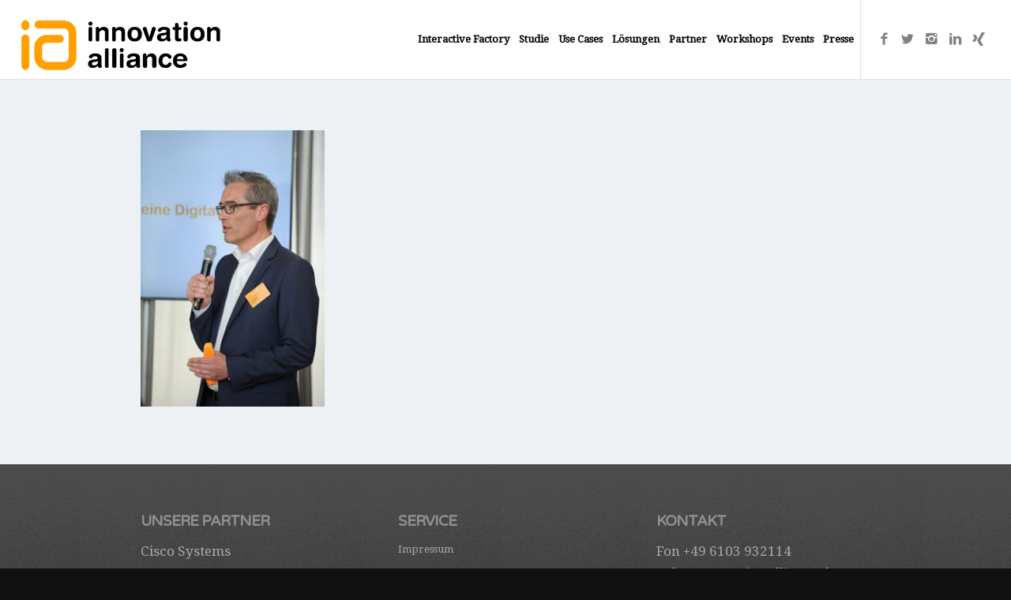

--- FILE ---
content_type: text/html; charset=UTF-8
request_url: https://www.innovationalliance.de/galerie-stuttgart/koester-fotografie-502/
body_size: 8708
content:
<!DOCTYPE html><html lang="de-DE" class="html_stretched responsive av-preloader-disabled av-default-lightbox  html_header_top html_logo_left html_main_nav_header html_menu_right html_custom html_header_sticky_disabled html_header_shrinking_disabled html_mobile_menu_tablet html_header_searchicon_disabled html_content_align_center html_header_unstick_top_disabled html_header_stretch html_av-submenu-hidden html_av-submenu-display-click html_av-overlay-side html_av-overlay-side-classic html_av-submenu-noclone html_entry_id_7836 av-no-preview html_text_menu_active "><head><meta charset="UTF-8" /><meta name="viewport" content="width=device-width, initial-scale=1, maximum-scale=1"><meta name='robots' content='index, follow, max-image-preview:large, max-snippet:-1, max-video-preview:-1' /> <script data-cfasync="false" data-pagespeed-no-defer>var gtm4wp_datalayer_name = "dataLayer";
	var dataLayer = dataLayer || [];</script> <title>Koester Fotografie - Innovation Alliance</title><link rel="stylesheet" href="https://www.innovationalliance.de/wp-content/cache/min/1/c7844616b214a0bb7df01d1a14ab7306.css" data-minify="1" /><link rel="canonical" href="https://www.innovationalliance.de/galerie-stuttgart/koester-fotografie-502/" /><meta property="og:locale" content="de_DE" /><meta property="og:type" content="article" /><meta property="og:title" content="Koester Fotografie - Innovation Alliance" /><meta property="og:description" content="Koester Fotografie" /><meta property="og:url" content="https://www.innovationalliance.de/galerie-stuttgart/koester-fotografie-502/" /><meta property="og:site_name" content="Innovation Alliance" /><meta property="og:image" content="https://www.innovationalliance.de/galerie-stuttgart/koester-fotografie-502" /><meta property="og:image:width" content="932" /><meta property="og:image:height" content="1400" /><meta property="og:image:type" content="image/jpeg" /><meta name="twitter:card" content="summary_large_image" /> <script type="application/ld+json" class="yoast-schema-graph">{"@context":"https://schema.org","@graph":[{"@type":"WebPage","@id":"https://www.innovationalliance.de/galerie-stuttgart/koester-fotografie-502/","url":"https://www.innovationalliance.de/galerie-stuttgart/koester-fotografie-502/","name":"Koester Fotografie - Innovation Alliance","isPartOf":{"@id":"https://www.innovationalliance.de/#website"},"primaryImageOfPage":{"@id":"https://www.innovationalliance.de/galerie-stuttgart/koester-fotografie-502/#primaryimage"},"image":{"@id":"https://www.innovationalliance.de/galerie-stuttgart/koester-fotografie-502/#primaryimage"},"thumbnailUrl":"https://www.innovationalliance.de/wp-content/uploads/2017/05/InnovationAlliance_STG_080.jpg","datePublished":"2017-05-08T11:14:15+00:00","dateModified":"2017-05-08T11:14:15+00:00","breadcrumb":{"@id":"https://www.innovationalliance.de/galerie-stuttgart/koester-fotografie-502/#breadcrumb"},"inLanguage":"de-DE","potentialAction":[{"@type":"ReadAction","target":["https://www.innovationalliance.de/galerie-stuttgart/koester-fotografie-502/"]}]},{"@type":"ImageObject","inLanguage":"de-DE","@id":"https://www.innovationalliance.de/galerie-stuttgart/koester-fotografie-502/#primaryimage","url":"https://www.innovationalliance.de/wp-content/uploads/2017/05/InnovationAlliance_STG_080.jpg","contentUrl":"https://www.innovationalliance.de/wp-content/uploads/2017/05/InnovationAlliance_STG_080.jpg","width":932,"height":1400,"caption":"Koester Fotografie"},{"@type":"BreadcrumbList","@id":"https://www.innovationalliance.de/galerie-stuttgart/koester-fotografie-502/#breadcrumb","itemListElement":[{"@type":"ListItem","position":1,"name":"Startseite","item":"https://www.innovationalliance.de/innovation-alliance/"},{"@type":"ListItem","position":2,"name":"Galerie Stuttgart","item":"https://www.innovationalliance.de/galerie-stuttgart/"},{"@type":"ListItem","position":3,"name":"Koester Fotografie"}]},{"@type":"WebSite","@id":"https://www.innovationalliance.de/#website","url":"https://www.innovationalliance.de/","name":"Innovation Alliance","description":"Digitale Transformation - Workshops &amp; Roadshows","publisher":{"@id":"https://www.innovationalliance.de/#organization"},"potentialAction":[{"@type":"SearchAction","target":{"@type":"EntryPoint","urlTemplate":"https://www.innovationalliance.de/?s={search_term_string}"},"query-input":"required name=search_term_string"}],"inLanguage":"de-DE"},{"@type":"Organization","@id":"https://www.innovationalliance.de/#organization","name":"Innovation Alliance","url":"https://www.innovationalliance.de/","logo":{"@type":"ImageObject","inLanguage":"de-DE","@id":"https://www.innovationalliance.de/#/schema/logo/image/","url":"https://www.innovationalliance.de/wp-content/uploads/2016/11/digitalisierung_workshops-2.png","contentUrl":"https://www.innovationalliance.de/wp-content/uploads/2016/11/digitalisierung_workshops-2.png","width":281,"height":86,"caption":"Innovation Alliance"},"image":{"@id":"https://www.innovationalliance.de/#/schema/logo/image/"}}]}</script> <link rel="alternate" type="application/rss+xml" title="Innovation Alliance &raquo; Feed" href="https://www.innovationalliance.de/feed/" /><link rel="alternate" type="application/rss+xml" title="Innovation Alliance &raquo; Kommentar-Feed" href="https://www.innovationalliance.de/comments/feed/" /> <script type='text/javascript'>if(!document.cookie.match(/aviaPrivacyGoogleWebfontsDisabled/)){
				(function() {
					var f = document.createElement('link');
					
					f.type 	= 'text/css';
					f.rel 	= 'stylesheet';
					f.href 	= '//fonts.googleapis.com/css?family=Varela+Round%7CDroid+Serif';
					f.id 	= 'avia-google-webfont';
					
					document.getElementsByTagName('head')[0].appendChild(f);
				})();
			}</script> <style type="text/css">img.wp-smiley,img.emoji{display:inline!important;border:none!important;box-shadow:none!important;height:1em!important;width:1em!important;margin:0 0.07em!important;vertical-align:-0.1em!important;background:none!important;padding:0!important}</style><style id='global-styles-inline-css' type='text/css'>body{--wp--preset--color--black:#000;--wp--preset--color--cyan-bluish-gray:#abb8c3;--wp--preset--color--white:#fff;--wp--preset--color--pale-pink:#f78da7;--wp--preset--color--vivid-red:#cf2e2e;--wp--preset--color--luminous-vivid-orange:#ff6900;--wp--preset--color--luminous-vivid-amber:#fcb900;--wp--preset--color--light-green-cyan:#7bdcb5;--wp--preset--color--vivid-green-cyan:#00d084;--wp--preset--color--pale-cyan-blue:#8ed1fc;--wp--preset--color--vivid-cyan-blue:#0693e3;--wp--preset--color--vivid-purple:#9b51e0;--wp--preset--gradient--vivid-cyan-blue-to-vivid-purple:linear-gradient(135deg,rgba(6,147,227,1) 0%,rgb(155,81,224) 100%);--wp--preset--gradient--light-green-cyan-to-vivid-green-cyan:linear-gradient(135deg,rgb(122,220,180) 0%,rgb(0,208,130) 100%);--wp--preset--gradient--luminous-vivid-amber-to-luminous-vivid-orange:linear-gradient(135deg,rgba(252,185,0,1) 0%,rgba(255,105,0,1) 100%);--wp--preset--gradient--luminous-vivid-orange-to-vivid-red:linear-gradient(135deg,rgba(255,105,0,1) 0%,rgb(207,46,46) 100%);--wp--preset--gradient--very-light-gray-to-cyan-bluish-gray:linear-gradient(135deg,rgb(238,238,238) 0%,rgb(169,184,195) 100%);--wp--preset--gradient--cool-to-warm-spectrum:linear-gradient(135deg,rgb(74,234,220) 0%,rgb(151,120,209) 20%,rgb(207,42,186) 40%,rgb(238,44,130) 60%,rgb(251,105,98) 80%,rgb(254,248,76) 100%);--wp--preset--gradient--blush-light-purple:linear-gradient(135deg,rgb(255,206,236) 0%,rgb(152,150,240) 100%);--wp--preset--gradient--blush-bordeaux:linear-gradient(135deg,rgb(254,205,165) 0%,rgb(254,45,45) 50%,rgb(107,0,62) 100%);--wp--preset--gradient--luminous-dusk:linear-gradient(135deg,rgb(255,203,112) 0%,rgb(199,81,192) 50%,rgb(65,88,208) 100%);--wp--preset--gradient--pale-ocean:linear-gradient(135deg,rgb(255,245,203) 0%,rgb(182,227,212) 50%,rgb(51,167,181) 100%);--wp--preset--gradient--electric-grass:linear-gradient(135deg,rgb(202,248,128) 0%,rgb(113,206,126) 100%);--wp--preset--gradient--midnight:linear-gradient(135deg,rgb(2,3,129) 0%,rgb(40,116,252) 100%);--wp--preset--duotone--dark-grayscale:url('#wp-duotone-dark-grayscale');--wp--preset--duotone--grayscale:url('#wp-duotone-grayscale');--wp--preset--duotone--purple-yellow:url('#wp-duotone-purple-yellow');--wp--preset--duotone--blue-red:url('#wp-duotone-blue-red');--wp--preset--duotone--midnight:url('#wp-duotone-midnight');--wp--preset--duotone--magenta-yellow:url('#wp-duotone-magenta-yellow');--wp--preset--duotone--purple-green:url('#wp-duotone-purple-green');--wp--preset--duotone--blue-orange:url('#wp-duotone-blue-orange');--wp--preset--font-size--small:13px;--wp--preset--font-size--medium:20px;--wp--preset--font-size--large:36px;--wp--preset--font-size--x-large:42px}.has-black-color{color:var(--wp--preset--color--black)!important}.has-cyan-bluish-gray-color{color:var(--wp--preset--color--cyan-bluish-gray)!important}.has-white-color{color:var(--wp--preset--color--white)!important}.has-pale-pink-color{color:var(--wp--preset--color--pale-pink)!important}.has-vivid-red-color{color:var(--wp--preset--color--vivid-red)!important}.has-luminous-vivid-orange-color{color:var(--wp--preset--color--luminous-vivid-orange)!important}.has-luminous-vivid-amber-color{color:var(--wp--preset--color--luminous-vivid-amber)!important}.has-light-green-cyan-color{color:var(--wp--preset--color--light-green-cyan)!important}.has-vivid-green-cyan-color{color:var(--wp--preset--color--vivid-green-cyan)!important}.has-pale-cyan-blue-color{color:var(--wp--preset--color--pale-cyan-blue)!important}.has-vivid-cyan-blue-color{color:var(--wp--preset--color--vivid-cyan-blue)!important}.has-vivid-purple-color{color:var(--wp--preset--color--vivid-purple)!important}.has-black-background-color{background-color:var(--wp--preset--color--black)!important}.has-cyan-bluish-gray-background-color{background-color:var(--wp--preset--color--cyan-bluish-gray)!important}.has-white-background-color{background-color:var(--wp--preset--color--white)!important}.has-pale-pink-background-color{background-color:var(--wp--preset--color--pale-pink)!important}.has-vivid-red-background-color{background-color:var(--wp--preset--color--vivid-red)!important}.has-luminous-vivid-orange-background-color{background-color:var(--wp--preset--color--luminous-vivid-orange)!important}.has-luminous-vivid-amber-background-color{background-color:var(--wp--preset--color--luminous-vivid-amber)!important}.has-light-green-cyan-background-color{background-color:var(--wp--preset--color--light-green-cyan)!important}.has-vivid-green-cyan-background-color{background-color:var(--wp--preset--color--vivid-green-cyan)!important}.has-pale-cyan-blue-background-color{background-color:var(--wp--preset--color--pale-cyan-blue)!important}.has-vivid-cyan-blue-background-color{background-color:var(--wp--preset--color--vivid-cyan-blue)!important}.has-vivid-purple-background-color{background-color:var(--wp--preset--color--vivid-purple)!important}.has-black-border-color{border-color:var(--wp--preset--color--black)!important}.has-cyan-bluish-gray-border-color{border-color:var(--wp--preset--color--cyan-bluish-gray)!important}.has-white-border-color{border-color:var(--wp--preset--color--white)!important}.has-pale-pink-border-color{border-color:var(--wp--preset--color--pale-pink)!important}.has-vivid-red-border-color{border-color:var(--wp--preset--color--vivid-red)!important}.has-luminous-vivid-orange-border-color{border-color:var(--wp--preset--color--luminous-vivid-orange)!important}.has-luminous-vivid-amber-border-color{border-color:var(--wp--preset--color--luminous-vivid-amber)!important}.has-light-green-cyan-border-color{border-color:var(--wp--preset--color--light-green-cyan)!important}.has-vivid-green-cyan-border-color{border-color:var(--wp--preset--color--vivid-green-cyan)!important}.has-pale-cyan-blue-border-color{border-color:var(--wp--preset--color--pale-cyan-blue)!important}.has-vivid-cyan-blue-border-color{border-color:var(--wp--preset--color--vivid-cyan-blue)!important}.has-vivid-purple-border-color{border-color:var(--wp--preset--color--vivid-purple)!important}.has-vivid-cyan-blue-to-vivid-purple-gradient-background{background:var(--wp--preset--gradient--vivid-cyan-blue-to-vivid-purple)!important}.has-light-green-cyan-to-vivid-green-cyan-gradient-background{background:var(--wp--preset--gradient--light-green-cyan-to-vivid-green-cyan)!important}.has-luminous-vivid-amber-to-luminous-vivid-orange-gradient-background{background:var(--wp--preset--gradient--luminous-vivid-amber-to-luminous-vivid-orange)!important}.has-luminous-vivid-orange-to-vivid-red-gradient-background{background:var(--wp--preset--gradient--luminous-vivid-orange-to-vivid-red)!important}.has-very-light-gray-to-cyan-bluish-gray-gradient-background{background:var(--wp--preset--gradient--very-light-gray-to-cyan-bluish-gray)!important}.has-cool-to-warm-spectrum-gradient-background{background:var(--wp--preset--gradient--cool-to-warm-spectrum)!important}.has-blush-light-purple-gradient-background{background:var(--wp--preset--gradient--blush-light-purple)!important}.has-blush-bordeaux-gradient-background{background:var(--wp--preset--gradient--blush-bordeaux)!important}.has-luminous-dusk-gradient-background{background:var(--wp--preset--gradient--luminous-dusk)!important}.has-pale-ocean-gradient-background{background:var(--wp--preset--gradient--pale-ocean)!important}.has-electric-grass-gradient-background{background:var(--wp--preset--gradient--electric-grass)!important}.has-midnight-gradient-background{background:var(--wp--preset--gradient--midnight)!important}.has-small-font-size{font-size:var(--wp--preset--font-size--small)!important}.has-medium-font-size{font-size:var(--wp--preset--font-size--medium)!important}.has-large-font-size{font-size:var(--wp--preset--font-size--large)!important}.has-x-large-font-size{font-size:var(--wp--preset--font-size--x-large)!important}</style> <script type='text/javascript' src='https://www.innovationalliance.de/wp-content/cache/busting/1/wp-includes/js/jquery/jquery.min-3.6.0.js' id='jquery-core-js'></script> <script type='text/javascript' src='https://www.innovationalliance.de/wp-content/cache/busting/1/wp-includes/js/jquery/jquery-migrate.min-3.3.2.js' id='jquery-migrate-js'></script> <script type='text/javascript' src='https://www.innovationalliance.de/wp-content/plugins/WP-ProGrid/includes/shortcode/includes/shortcodes.js' id='flash_sale_shortcodes_js-js'></script> <script type='text/javascript' src='https://www.innovationalliance.de/wp-content/cache/busting/1/wp-content/themes/enfold/js/avia-compat-4.5.3.js' id='avia-compat-js'></script> <link rel="https://api.w.org/" href="https://www.innovationalliance.de/wp-json/" /><link rel="alternate" type="application/json" href="https://www.innovationalliance.de/wp-json/wp/v2/media/7836" /><link rel="EditURI" type="application/rsd+xml" title="RSD" href="https://www.innovationalliance.de/xmlrpc.php?rsd" /><link rel="wlwmanifest" type="application/wlwmanifest+xml" href="https://www.innovationalliance.de/wp-includes/wlwmanifest.xml" /><meta name="generator" content="WordPress 6.0" /><link rel='shortlink' href='https://www.innovationalliance.de/?p=7836' /> <script data-cfasync="false" data-pagespeed-no-defer>var dataLayer_content = {"pagePostType":"attachment","pagePostType2":"single-attachment","pagePostAuthor":"Innovation-Alliance"};
	dataLayer.push( dataLayer_content );</script> <script data-cfasync="false">(function(w,d,s,l,i){w[l]=w[l]||[];w[l].push({'gtm.start':
new Date().getTime(),event:'gtm.js'});var f=d.getElementsByTagName(s)[0],
j=d.createElement(s),dl=l!='dataLayer'?'&l='+l:'';j.async=true;j.src=
'//www.googletagmanager.com/gtm.'+'js?id='+i+dl;f.parentNode.insertBefore(j,f);
})(window,document,'script','dataLayer','GTM-KMX5S5J');</script> <link rel="profile" href="http://gmpg.org/xfn/11" /><link rel="alternate" type="application/rss+xml" title="Innovation Alliance RSS2 Feed" href="https://www.innovationalliance.de/feed/" /><link rel="pingback" href="https://www.innovationalliance.de/xmlrpc.php" /><style type='text/css' media='screen'>#top #header_main>.container,#top #header_main>.container .main_menu .av-main-nav>li>a,#top #header_main #menu-item-shop .cart_dropdown_link{height:100px;line-height:100px}.html_top_nav_header .av-logo-container{height:100px}.html_header_top.html_header_sticky #top #wrap_all #main{padding-top:100px}</style><!--[if lt IE 9]><script src="https://www.innovationalliance.de/wp-content/themes/enfold/js/html5shiv.js"></script><![endif]--><link rel="icon" href="https://www.innovationalliance.de/wp-content/uploads/2016/11/ia_favicon.ico" type="image/x-icon"><style type='text/css'>@font-face{font-family:'entypo-fontello';font-weight:400;font-style:normal;src:url(https://www.innovationalliance.de/wp-content/themes/enfold/config-templatebuilder/avia-template-builder/assets/fonts/entypo-fontello.eot);src:url('https://www.innovationalliance.de/wp-content/themes/enfold/config-templatebuilder/avia-template-builder/assets/fonts/entypo-fontello.eot?#iefix') format('embedded-opentype'),url(https://www.innovationalliance.de/wp-content/themes/enfold/config-templatebuilder/avia-template-builder/assets/fonts/entypo-fontello.woff) format('woff'),url(https://www.innovationalliance.de/wp-content/themes/enfold/config-templatebuilder/avia-template-builder/assets/fonts/entypo-fontello.ttf) format('truetype'),url('https://www.innovationalliance.de/wp-content/themes/enfold/config-templatebuilder/avia-template-builder/assets/fonts/entypo-fontello.svg#entypo-fontello') format('svg')}#top .avia-font-entypo-fontello,body .avia-font-entypo-fontello,html body [data-av_iconfont='entypo-fontello']:before{font-family:'entypo-fontello'}</style> <script>//redirect Script for "Partner der Woche"
		"use strict";

		//fetch partner.json file and get the first element of the array "partner"
		var getPartner = async function getPartner() {
		  var response = await fetch('https://www.innovationalliance.de/partner.json');
		  var data = await response.json();
		  return data.partner;
		};

		var getFirstPartner = async function getFirstPartner() {
		  var partner = await getPartner();
		  return partner[0].url;
		};

		var getLinkElementByHref = function getLinkElementByHref() {
		  var a = document.querySelector("a[href='https://www.innovationalliance.de/partner-der-woche/']");
		  return a;
		};

		var redirectLink = async function redirectLink() {
		  var a = getLinkElementByHref();
		  
		   if (a) {
        	a.href = await getFirstPartner();
    	   }else{
        	console.log("no link found - trying again in 0.5 seconds");
        	setTimeout(redirectLink, 500);
    		}
		};

		redirectLink();</script> </head><body id="top" class="attachment attachment-template-default attachmentid-7836 attachment-jpeg  rtl_columns stretched varela_round droid_serif" itemscope="itemscope" itemtype="https://schema.org/WebPage" ><div id='wrap_all'><header id='header' class='all_colors header_color light_bg_color  av_header_top av_logo_left av_main_nav_header av_menu_right av_custom av_header_sticky_disabled av_header_shrinking_disabled av_header_stretch av_mobile_menu_tablet av_header_searchicon_disabled av_header_unstick_top_disabled av_bottom_nav_disabled  av_header_border_disabled'  role="banner" itemscope="itemscope" itemtype="https://schema.org/WPHeader" ><div  id='header_main' class='container_wrap container_wrap_logo'><div class='container av-logo-container'><div class='inner-container'><span class='logo'><a href='https://www.innovationalliance.de/'><img height='100' width='300' src='https://www.innovationalliance.de/wp-content/uploads/2016/11/digitale_transformation.png' alt='Innovation Alliance' /></a></span><nav class='main_menu' data-selectname='Seite auswählen'  role="navigation" itemscope="itemscope" itemtype="https://schema.org/SiteNavigationElement" ><div class="avia-menu av-main-nav-wrap av_menu_icon_beside"><ul id="avia-menu" class="menu av-main-nav"><li id="menu-item-16703" class="menu-item menu-item-type-custom menu-item-object-custom menu-item-mega-parent  menu-item-top-level menu-item-top-level-1"><a title="Interactive Factory 2025" href="http://www.innovationalliance.de/factory2025/" itemprop="url"><span class="avia-bullet"></span><span class="avia-menu-text">Interactive Factory</span><span class="avia-menu-fx"><span class="avia-arrow-wrap"><span class="avia-arrow"></span></span></span></a></li><li id="menu-item-3747" class="menu-item menu-item-type-post_type menu-item-object-page menu-item-top-level menu-item-top-level-2"><a href="https://www.innovationalliance.de/digitale-transformation/" itemprop="url"><span class="avia-bullet"></span><span class="avia-menu-text">Studie</span><span class="avia-menu-fx"><span class="avia-arrow-wrap"><span class="avia-arrow"></span></span></span></a></li><li id="menu-item-10718" class="menu-item menu-item-type-post_type menu-item-object-page menu-item-top-level menu-item-top-level-3"><a href="https://www.innovationalliance.de/use-cases/" itemprop="url"><span class="avia-bullet"></span><span class="avia-menu-text">Use Cases</span><span class="avia-menu-fx"><span class="avia-arrow-wrap"><span class="avia-arrow"></span></span></span></a></li><li id="menu-item-16015" class="menu-item menu-item-type-post_type menu-item-object-page menu-item-has-children menu-item-top-level menu-item-top-level-4"><a href="https://www.innovationalliance.de/pm-predictive-maintenance/" itemprop="url"><span class="avia-bullet"></span><span class="avia-menu-text">Lösungen</span><span class="avia-menu-fx"><span class="avia-arrow-wrap"><span class="avia-arrow"></span></span></span></a><ul class="sub-menu"><li id="menu-item-16016" class="menu-item menu-item-type-post_type menu-item-object-page"><a href="https://www.innovationalliance.de/pm-predictive-maintenance/" itemprop="url"><span class="avia-bullet"></span><span class="avia-menu-text">Predictive Maintenance</span></a></li><li id="menu-item-16017" class="menu-item menu-item-type-post_type menu-item-object-page"><a href="https://www.innovationalliance.de/iot-security/" itemprop="url"><span class="avia-bullet"></span><span class="avia-menu-text">IOT Security</span></a></li><li id="menu-item-16018" class="menu-item menu-item-type-post_type menu-item-object-page"><a href="https://www.innovationalliance.de/ucc-vertrieb/" itemprop="url"><span class="avia-bullet"></span><span class="avia-menu-text">Unified Communications &#038; Collaboration</span></a></li></ul></li><li id="menu-item-3688" class="menu-item menu-item-type-post_type menu-item-object-page menu-item-has-children menu-item-top-level menu-item-top-level-5"><a href="https://www.innovationalliance.de/partner/" itemprop="url"><span class="avia-bullet"></span><span class="avia-menu-text">Partner</span><span class="avia-menu-fx"><span class="avia-arrow-wrap"><span class="avia-arrow"></span></span></span></a><ul class="sub-menu"><li id="menu-item-11958" class="menu-item menu-item-type-custom menu-item-object-custom"><a href="https://www.innovationalliance.de/partner/" itemprop="url"><span class="avia-bullet"></span><span class="avia-menu-text">Partner</span></a></li><li id="menu-item-11954" class="menu-item menu-item-type-post_type menu-item-object-page"><a href="https://www.innovationalliance.de/strategische-partner/" itemprop="url"><span class="avia-bullet"></span><span class="avia-menu-text">Strategische Partner</span></a></li><li id="menu-item-5527" class="menu-item menu-item-type-post_type menu-item-object-page"><a href="https://www.innovationalliance.de/unterstuetzer-uebersicht/" itemprop="url"><span class="avia-bullet"></span><span class="avia-menu-text">Unterstützer</span></a></li></ul></li><li id="menu-item-3829" class="menu-item menu-item-type-post_type menu-item-object-page menu-item-top-level menu-item-top-level-6"><a href="https://www.innovationalliance.de/workshops/" itemprop="url"><span class="avia-bullet"></span><span class="avia-menu-text">Workshops</span><span class="avia-menu-fx"><span class="avia-arrow-wrap"><span class="avia-arrow"></span></span></span></a></li><li id="menu-item-3830" class="menu-item menu-item-type-post_type menu-item-object-page menu-item-top-level menu-item-top-level-7"><a href="https://www.innovationalliance.de/events/" itemprop="url"><span class="avia-bullet"></span><span class="avia-menu-text">Events</span><span class="avia-menu-fx"><span class="avia-arrow-wrap"><span class="avia-arrow"></span></span></span></a></li><li id="menu-item-13342" class="menu-item menu-item-type-post_type menu-item-object-page menu-item-mega-parent  menu-item-top-level menu-item-top-level-8"><a href="https://www.innovationalliance.de/presse-und-downloads/" itemprop="url"><span class="avia-bullet"></span><span class="avia-menu-text">Presse</span><span class="avia-menu-fx"><span class="avia-arrow-wrap"><span class="avia-arrow"></span></span></span></a></li><li class="av-burger-menu-main menu-item-avia-special "> <a href="#"> <span class="av-hamburger av-hamburger--spin av-js-hamburger"> <span class="av-hamburger-box"> <span class="av-hamburger-inner"></span> <strong>Menu</strong> </span> </span> </a></li></ul></div><ul class='noLightbox social_bookmarks icon_count_5'><li class='social_bookmarks_facebook av-social-link-facebook social_icon_1'><a target='_blank' href='https://www.facebook.com/InnovationAlliance.de/ ' aria-hidden='true' data-av_icon='' data-av_iconfont='entypo-fontello' title='Facebook'><span class='avia_hidden_link_text'>Facebook</span></a></li><li class='social_bookmarks_twitter av-social-link-twitter social_icon_2'><a target='_blank' href='https://twitter.com/innov_alliance ' aria-hidden='true' data-av_icon='' data-av_iconfont='entypo-fontello' title='Twitter'><span class='avia_hidden_link_text'>Twitter</span></a></li><li class='social_bookmarks_instagram av-social-link-instagram social_icon_3'><a target='_blank' href='https://www.instagram.com/dwiedigital' aria-hidden='true' data-av_icon='' data-av_iconfont='entypo-fontello' title='Instagram'><span class='avia_hidden_link_text'>Instagram</span></a></li><li class='social_bookmarks_linkedin av-social-link-linkedin social_icon_4'><a target='_blank' href='https://www.linkedin.com/company/17910527/admin/updates/ ' aria-hidden='true' data-av_icon='' data-av_iconfont='entypo-fontello' title='Linkedin'><span class='avia_hidden_link_text'>Linkedin</span></a></li><li class='social_bookmarks_xing av-social-link-xing social_icon_5'><a target='_blank' href='https://www.xing.com/companies/innovationalliance/updates' aria-hidden='true' data-av_icon='' data-av_iconfont='entypo-fontello' title='Xing'><span class='avia_hidden_link_text'>Xing</span></a></li></ul></nav></div></div></div><div class='header_bg'></div></header><div id='main' class='all_colors' data-scroll-offset='0'><div class='container_wrap container_wrap_first main_color fullsize'><div class='container'><main class='template-page content  av-content-full alpha units'  role="main" itemprop="mainContentOfPage" ><article class='post-entry post-entry-type-page post-entry-7836'  itemscope="itemscope" itemtype="https://schema.org/CreativeWork" ><div class="entry-content-wrapper clearfix"><header class="entry-content-header"></header><div class="entry-content"  itemprop="text" ><p class="attachment"><a href='https://www.innovationalliance.de/wp-content/uploads/2017/05/InnovationAlliance_STG_080.jpg'><img width="233" height="350" src="https://www.innovationalliance.de/wp-content/uploads/2017/05/InnovationAlliance_STG_080-233x350.jpg" class="attachment-medium size-medium" alt="" loading="lazy" srcset="https://www.innovationalliance.de/wp-content/uploads/2017/05/InnovationAlliance_STG_080-233x350.jpg 233w, https://www.innovationalliance.de/wp-content/uploads/2017/05/InnovationAlliance_STG_080-768x1154.jpg 768w, https://www.innovationalliance.de/wp-content/uploads/2017/05/InnovationAlliance_STG_080-686x1030.jpg 686w, https://www.innovationalliance.de/wp-content/uploads/2017/05/InnovationAlliance_STG_080-469x705.jpg 469w, https://www.innovationalliance.de/wp-content/uploads/2017/05/InnovationAlliance_STG_080-450x676.jpg 450w, https://www.innovationalliance.de/wp-content/uploads/2017/05/InnovationAlliance_STG_080.jpg 932w" sizes="(max-width: 233px) 100vw, 233px" /></a></p></div><footer class="entry-footer"></footer></div></article></main></div></div><div class='container_wrap footer_color' id='footer'><div class='container'><div class='flex_column av_one_third  first el_before_av_one_third'><section id="text-6" class="widget clearfix widget_text"><h3 class="widgettitle">Unsere Partner</h3><div class="textwidget"><p><a href="https://www.innovationalliance.de/Cisco">Cisco Systems</a><br /> <a href="https://www.innovationalliance.de/ENTIRETEC">ENTIRETEC AG</a><br /> <a href="https://www.innovationalliance.de/logicalis">Logicalis GmbH</a><br /> <a href="https://www.innovationalliance.de/PanDacom">Pan Dacom Networking AG</a><br /> <a href="https://www.innovationalliance.de/pco-personal">pco GmbH &amp; Co. KG</a><br /> <a href="https://www.innovationalliance.de/Schweickert">Schweickert GmbH</a><br /> <a href="https://www.innovationalliance.de/SWS ">SWS Computersysteme AG</a><br /> <a href="https://www.innovationalliance.de/xevIT">xevIT GmbH</a></p></div> <span class="seperator extralight-border"></span></section><section id="text-8" class="widget clearfix widget_text"><div class="textwidget"></div> <span class="seperator extralight-border"></span></section></div><div class='flex_column av_one_third  el_after_av_one_third  el_before_av_one_third '><section id="nav_menu-4" class="widget clearfix widget_nav_menu"><h3 class="widgettitle">Service</h3><div class="menu-footer-menu-container"><ul id="menu-footer-menu" class="menu"><li id="menu-item-14420" class="menu-item menu-item-type-post_type menu-item-object-page menu-item-14420"><a href="https://www.innovationalliance.de/impressum/">Impressum</a></li><li id="menu-item-3931" class="menu-item menu-item-type-post_type menu-item-object-page menu-item-3931"><a href="https://www.innovationalliance.de/datenschutz/">Datenschutz</a></li></ul></div><span class="seperator extralight-border"></span></section><section id="text-9" class="widget clearfix widget_text"><div class="textwidget"></div> <span class="seperator extralight-border"></span></section></div><div class='flex_column av_one_third  el_after_av_one_third  el_before_av_one_third '><section id="text-7" class="widget clearfix widget_text"><h3 class="widgettitle">Kontakt</h3><div class="textwidget"><p>Fon <a href="tel:00496103932114
">+49 6103 932114</a><br /> <a href="mailto:Info@InnovationAlliance.de">Info@InnovationAlliance.de</a><br /> <a href="https://www.innovationalliance.de/innovation-alliance/">www.InnovationAlliance.de </a></p></div> <span class="seperator extralight-border"></span></section></div></div></div></div></div><a href='#top' title='Nach oben scrollen' id='scroll-top-link' aria-hidden='true' data-av_icon='' data-av_iconfont='entypo-fontello'><span class="avia_hidden_link_text">Nach oben scrollen</span></a><div id="fb-root"></div><noscript><iframe src="https://www.googletagmanager.com/ns.html?id=GTM-KMX5S5J" height="0" width="0" style="display:none;visibility:hidden" aria-hidden="true"></iframe></noscript>  <script type='text/javascript'>/* <![CDATA[ */ var avia_framework_globals = avia_framework_globals || {};
    avia_framework_globals.frameworkUrl = 'https://www.innovationalliance.de/wp-content/themes/enfold/framework/';
    avia_framework_globals.installedAt = 'https://www.innovationalliance.de/wp-content/themes/enfold/';
    avia_framework_globals.ajaxurl = 'https://www.innovationalliance.de/wp-admin/admin-ajax.php'; /* ]]> */</script> <script type='text/javascript' src='https://www.innovationalliance.de/wp-content/cache/busting/1/wp-content/themes/enfold/js/avia-4.5.3.js' id='avia-default-js'></script> <script type='text/javascript' src='https://www.innovationalliance.de/wp-content/cache/busting/1/wp-content/themes/enfold/js/shortcodes-4.5.3.js' id='avia-shortcodes-js'></script> <script type='text/javascript' src='https://www.innovationalliance.de/wp-content/themes/enfold/config-templatebuilder/avia-shortcodes/audio-player/audio-player.js' id='avia-module-audioplayer-js'></script> <script type='text/javascript' src='https://www.innovationalliance.de/wp-content/themes/enfold/config-templatebuilder/avia-shortcodes/contact/contact.js' id='avia-module-contact-js'></script> <script type='text/javascript' src='https://www.innovationalliance.de/wp-content/themes/enfold/config-templatebuilder/avia-shortcodes/slideshow/slideshow.js' id='avia-module-slideshow-js'></script> <script type='text/javascript' src='https://www.innovationalliance.de/wp-content/themes/enfold/config-templatebuilder/avia-shortcodes/countdown/countdown.js' id='avia-module-countdown-js'></script> <script type='text/javascript' src='https://www.innovationalliance.de/wp-content/themes/enfold/config-templatebuilder/avia-shortcodes/gallery/gallery.js' id='avia-module-gallery-js'></script> <script type='text/javascript' src='https://www.innovationalliance.de/wp-content/themes/enfold/config-templatebuilder/avia-shortcodes/gallery_horizontal/gallery_horizontal.js' id='avia-module-gallery-hor-js'></script> <script type='text/javascript' src='https://www.innovationalliance.de/wp-content/themes/enfold/config-templatebuilder/avia-shortcodes/headline_rotator/headline_rotator.js' id='avia-module-rotator-js'></script> <script type='text/javascript' src='https://www.innovationalliance.de/wp-content/themes/enfold/config-templatebuilder/avia-shortcodes/icongrid/icongrid.js' id='avia-module-icongrid-js'></script> <script type='text/javascript' src='https://www.innovationalliance.de/wp-content/themes/enfold/config-templatebuilder/avia-shortcodes/iconlist/iconlist.js' id='avia-module-iconlist-js'></script> <script type='text/javascript' src='https://www.innovationalliance.de/wp-content/themes/enfold/config-templatebuilder/avia-shortcodes/image_hotspots/image_hotspots.js' id='avia-module-hotspot-js'></script> <script type='text/javascript' src='https://www.innovationalliance.de/wp-content/themes/enfold/config-templatebuilder/avia-shortcodes/magazine/magazine.js' id='avia-module-magazine-js'></script> <script type='text/javascript' src='https://www.innovationalliance.de/wp-content/themes/enfold/config-templatebuilder/avia-shortcodes/portfolio/isotope.js' id='avia-module-isotope-js'></script> <script type='text/javascript' src='https://www.innovationalliance.de/wp-content/themes/enfold/config-templatebuilder/avia-shortcodes/masonry_entries/masonry_entries.js' id='avia-module-masonry-js'></script> <script type='text/javascript' src='https://www.innovationalliance.de/wp-content/themes/enfold/config-templatebuilder/avia-shortcodes/menu/menu.js' id='avia-module-menu-js'></script> <script type='text/javascript' src='https://www.innovationalliance.de/wp-content/themes/enfold/config-templatebuilder/avia-shortcodes/notification/notification.js' id='avia-mofdule-notification-js'></script> <script type='text/javascript' src='https://www.innovationalliance.de/wp-content/themes/enfold/config-templatebuilder/avia-shortcodes/numbers/numbers.js' id='avia-module-numbers-js'></script> <script type='text/javascript' src='https://www.innovationalliance.de/wp-content/themes/enfold/config-templatebuilder/avia-shortcodes/portfolio/portfolio.js' id='avia-module-portfolio-js'></script> <script type='text/javascript' src='https://www.innovationalliance.de/wp-content/themes/enfold/config-templatebuilder/avia-shortcodes/progressbar/progressbar.js' id='avia-module-progress-bar-js'></script> <script type='text/javascript' src='https://www.innovationalliance.de/wp-content/themes/enfold/config-templatebuilder/avia-shortcodes/slideshow/slideshow-video.js' id='avia-module-slideshow-video-js'></script> <script type='text/javascript' src='https://www.innovationalliance.de/wp-content/themes/enfold/config-templatebuilder/avia-shortcodes/slideshow_accordion/slideshow_accordion.js' id='avia-module-slideshow-accordion-js'></script> <script type='text/javascript' src='https://www.innovationalliance.de/wp-content/themes/enfold/config-templatebuilder/avia-shortcodes/slideshow_fullscreen/slideshow_fullscreen.js' id='avia-module-slideshow-fullscreen-js'></script> <script type='text/javascript' src='https://www.innovationalliance.de/wp-content/themes/enfold/config-templatebuilder/avia-shortcodes/slideshow_layerslider/slideshow_layerslider.js' id='avia-module-slideshow-ls-js'></script> <script type='text/javascript' src='https://www.innovationalliance.de/wp-content/themes/enfold/config-templatebuilder/avia-shortcodes/tab_section/tab_section.js' id='avia-module-tabsection-js'></script> <script type='text/javascript' src='https://www.innovationalliance.de/wp-content/themes/enfold/config-templatebuilder/avia-shortcodes/tabs/tabs.js' id='avia-module-tabs-js'></script> <script type='text/javascript' src='https://www.innovationalliance.de/wp-content/themes/enfold/config-templatebuilder/avia-shortcodes/testimonials/testimonials.js' id='avia-module-testimonials-js'></script> <script type='text/javascript' src='https://www.innovationalliance.de/wp-content/themes/enfold/config-templatebuilder/avia-shortcodes/timeline/timeline.js' id='avia-module-timeline-js'></script> <script type='text/javascript' src='https://www.innovationalliance.de/wp-content/themes/enfold/config-templatebuilder/avia-shortcodes/toggles/toggles.js' id='avia-module-toggles-js'></script> <script type='text/javascript' src='https://www.innovationalliance.de/wp-content/themes/enfold/config-templatebuilder/avia-shortcodes/video/video.js' id='avia-module-video-js'></script> <script type='text/javascript' src='https://www.innovationalliance.de/wp-content/cache/busting/1/wp-content/plugins/social-polls-by-opinionstage/public/js/shortcodes-19.8.15.js' id='opinionstage-shortcodes-js'></script> <script type='text/javascript' src='https://www.innovationalliance.de/wp-content/cache/busting/1/wp-content/plugins/duracelltomi-google-tag-manager/js/gtm4wp-form-move-tracker-1.16.2.js' id='gtm4wp-form-move-tracker-js'></script> <script type='text/javascript' src='https://www.innovationalliance.de/wp-content/cache/busting/1/wp-content/themes/enfold/js/aviapopup/jquery.magnific-popup.min-4.5.3.js' id='avia-popup-js-js'></script> <script type='text/javascript' src='https://www.innovationalliance.de/wp-content/cache/busting/1/wp-content/themes/enfold/js/avia-snippet-lightbox-4.5.3.js' id='avia-lightbox-activation-js'></script> <script type='text/javascript' src='https://www.innovationalliance.de/wp-content/cache/busting/1/wp-content/themes/enfold/js/avia-snippet-megamenu-4.5.3.js' id='avia-megamenu-js'></script> <script type='text/javascript' src='https://www.innovationalliance.de/wp-content/cache/busting/1/wp-content/themes/enfold/js/avia-snippet-widget-4.5.3.js' id='avia-widget-js-js'></script> <script type='text/javascript' src='https://www.innovationalliance.de/wp-content/cache/busting/1/wp-content/themes/enfold/framework/js/conditional_load/avia_google_maps_front-4.5.3.js' id='avia_google_maps_front_script-js'></script> <script type='text/javascript' src='https://www.innovationalliance.de/wp-content/cache/busting/1/wp-content/plugins/WP-ProGrid/assets/js/back-end/form-step/jquery.steps-2.6.0.js' id='custom_form-step-js-js'></script> <script>if(document.cookie.match(/aviaPrivacyGoogleTrackingDisabled/)){ window['ga-disable-UA-88246533-1'] = true; }</script><script type="text/plain" class="cmplazyload" data-cmp-vendor="s26">(function(i,s,o,g,r,a,m){i['GoogleAnalyticsObject']=r;i[r]=i[r]||function(){
  (i[r].q=i[r].q||[]).push(arguments)},i[r].l=1*new Date();a=s.createElement(o),
  m=s.getElementsByTagName(o)[0];a.async=1;a.src=g;m.parentNode.insertBefore(a,m)
  })(window,document,'script','https://www.google-analytics.com/analytics.js','ga');
ga('create', 'UA-88246533-1', 'auto');
ga('set', 'anonymizeIp', true);
ga('send', 'pageview');</script></body></html>
<!-- This website is like a Rocket, isn't it? Performance optimized by WP Rocket. Learn more: https://wp-rocket.me - Debug: cached@1768261346 -->